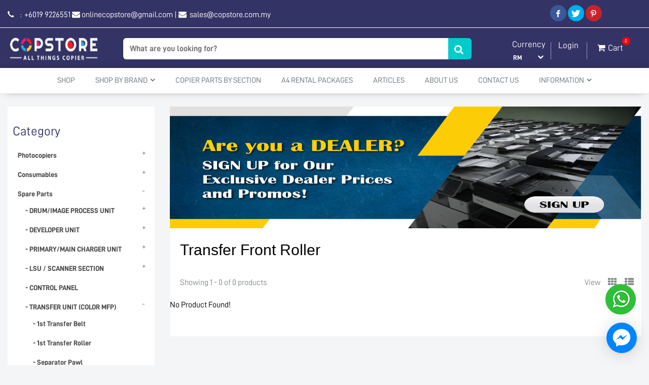

--- FILE ---
content_type: text/css
request_url: https://www.copstore.com.my/css/theme/custom.css?v2
body_size: 9173
content:
@font-face {
    font-family: 'D-DIN';
    font-style: normal;
    font-weight: 400;
    src: local('D-DIN'), url('../../fonts/D-DIN.woff') format('woff');
}
@font-face {
    font-family: 'D-DIN';
    font-style: italic;
    font-weight: 400;
    src: local('D-DIN'), url('../../fonts/D-DIN-Italic.woff') format('woff');
}
@font-face {
    font-family: 'D-DIN';
    font-style: normal;
    font-weight: 700;
    src: local('D-DIN'), url('../../fonts/D-DIN-Bold.woff') format('woff');
}
@font-face {
    font-family: 'D-DIN Condensed';
    font-style: normal;
    font-weight: 400;
    src: local('D-DIN Condensed'), url('../../fonts/D-DINCondensed.woff') format('woff');
}
@font-face {
    font-family: 'D-DIN Exp';
    font-style: normal;
    font-weight: 400;
    src: local('D-DIN Exp'), url('../../fonts/D-DINExp.woff') format('woff');
}
@font-face {
    font-family: 'D-DIN Exp';
    font-style: italic;
    font-weight: 400;
    src: local('D-DIN Exp'), url('../../fonts/D-DINExp-Italic.woff') format('woff');
}
@font-face {
    font-family: 'D-DIN Condensed';
    font-style: normal;
    font-weight: 700;
    src: local('D-DIN Condensed'), url('../../fonts/D-DINCondensed-Bold.woff') format('woff');
}
@font-face {
    font-family: 'D-DIN Exp';
    font-style: normal;
    font-weight: 700;
    src: local('D-DIN Exp'), url('../../fonts/D-DINExp-Bold.woff') format('woff');
}

.product_tag {
	float:left;
	width:50px;
}
.product-right-top .navbar-fixed-top, .navbar-fixed-bottom {
    z-index: 1;
}
.product_tag_info {
	float:left;
	width:calc(100% - 50px);
}
#copyrights a {
    color: #ff1d25;
}
.navbar-nav {
    width: 100%;
    justify-content: center;
}
.navbar-collapse {
    justify-content: center;
}
.navbar-toggler {
    font-size: 2.25rem;
        padding: .25rem 0rem;
}
ul.tag_menu {
	list-style:none;
	margin:0;
	padding:0;
}

ul.tag_menu li a {
	padding:5px 0;
	display:block;
	border-bottom:1px solid #ebebeb;
	color:#000;
}
ul.tag_menu li:last-child a {
	border-bottom:0px solid #ebebeb;
}

.tag_container .tag_left {
	width:30px;
	float:left;
}
.tag_container .tag_right {
	width:calc(100% - 30px);
	float:left;
}

h4.tag_title {
	border-bottom:2px solid #000;
	padding-bottom:5px;
	margin-bottom:20px;
}

.newsletter_container {
	position:relative;
	padding:30px;
	padding-bottom:80px;
	min-height:300px;
}
.newsletter_container .corner1 {
	position:absolute;
	left:10px;
	top:0;
}
.newsletter_container .corner2 {
	position:absolute;
	right:10px;
	top:0;
}
.newsletter_container .corner3 {
	position:absolute;
	left:10px;
	bottom:0;
}
.newsletter_container .corner4 {
	position:absolute;
	right:10px;
	bottom:0;
}
.newsletter_container .news_input {
	position:absolute;
	bottom:20px;
	width:calc(100% - 60px);
}
.newsletter_container .news_input .news_form {
	float:left;
	width:calc(100% - 50px);
}
.newsletter_container .news_input .news_form input {
	height:40px;
	border:1px solid #d7d7d7;
	border-right:none;
}
.newsletter_container .news_input .news_btn {
	background:#25aae1;
	color:#fff;
	font-size:20px;
	float:left;
	width:50px;
	text-align:center;
	height:40px;
	line-height:40px;
}

#submitFilter a {
	display:block;
	background:#0072bc;
	color:#fff;
	text-transform:uppercase;
	letter-spacing:1px;
	text-align:center;
	padding:10px;
	font-size:20px;
	font-weight:700;
}
#filterProcess {
	display:none;
	text-align:center;
}

#whatsapp {
	position:fixed;
	bottom:100px;
	right:26px;
	z-index:1;
	cursor:pointer;
	opacity:0;
	transition:opacity, bottom 0.2s ease;
	-moz-transition:opacity, bottom 0.2s ease;
	-webkit-transition:opacity, bottom 0.2s ease;
}
#whatsapp img {
	transition:max-width 0.2s ease;
	-moz-transition:max-width 0.2s ease;
	-webkit-transition:max-width 0.2s ease;
	max-width:60px;
}

.top-cart-items { 
    padding: 15px;
    overflow-x: auto;
    height: 300px; 
}

.myPagination {
	background:none;
}

.mt-10 {
	margin-top:10px;
}
.mt-30 {
	margin-top:30px;
}

.mb-20 {
	margin-bottom:20px !important;
}
/*******harish 15-07-2021************/

body{
	font-family: 'D-DIN';
	background-color: #f3f5f6;font-size:16px;line-height:1.5;}
a{color:#1e2d7d;}	
li{
	margin:0px;
	padding:0px;
}
ul{
	margin:0px;
	padding:0px;
}
img{width:100%;}
select:focus-visible{outline:none;}
.copstore .container {
    max-width: 1380px;
    width:100%;
}
.header_top{
	background-color: #333366;
    padding: 10px 0px;
}
.top_left {
    color: #fff;
    padding-top: 4px;
}
.header_top .top_left span a{
	color: #fff;
	}
.header_top .top_left span a:hover{
	text-decoration:none;
	}
.header_top .top_right ul{
	display:flex;
	}
.header_top .top_right{padding-right: 75px;}
.header_top .top_right ul li {
	list-style-type: none;
	}
.header_top .top_right ul li .fa {
    width: 32px;
    height: 32px;
    border-radius: 50%;
    text-align: center;
    line-height: 32px;
    margin-left: 5px;
    color: #fff;
}
.header_top .top_right ul li .fa-facebook{background-color:#3b5998;}
.header_top .top_right ul li .fa-twitter{background-color:#00acee;}
.header_top .top_right ul li .fa-google-plus{background-color:#dd4b39;}
.header_top .top_right ul li .fa-instagram{background-color:#3e6b95;}
.header_top .top_right ul li .fa-linkedin{background-color:#0074af;}

/**** header_bottom ****/

.content_ {
  padding: 16px;
}

.sticky {
    position: fixed !important;
    top: 0;
    width: 100%;
    z-index: 123;
}

.sticky + .content {
  padding-top: 60px;
}
.header_bottom{
    height:80px;
	background-color: #333366;
    border-top: 1px solid #fff;
}
.header_bottom h2{
	color: #fff;
    font-weight: 700;
    font-size: 45px;
}
.header_bottom .search {
    display: flex;
    justify-content: center;
    align-items: center;
    margin: 20px 0px;
}
.header_bottom input[type=search] {
    -webkit-appearance: none !important;
    background-clip: padding-box;
    background-color: white;
    vertical-align: middle;
    border-radius: 6px;
    border: none;
    font-size: 16px;
    width: 100%;
    line-height: 2;
    padding: 0.375rem 1.25rem;
    transition: border-color 0.2s;
}
.header_bottom input[type=search]:focus {
  outline: none;
}
.header_bottom form.search-form {
  display: flex;
  justify-content: center;
  position: relative;
}
.header_bottom form.search-form i {
    position: absolute;
    right: 16px;
    top: 13px;
    color: #fff;
    font-size: 19px;
}
.header_bottom label {
  flex-grow: 1;
  flex-shrink: 0;
  flex-basis: auto;
  align-self: center;
  margin-bottom: 0;
}
.header_bottom input.search-field {
  margin-bottom: 0;
  flex-grow: 1;
  flex-shrink: 0;
  flex-basis: auto;
  align-self: center;
  height: 42px;
  border-top-right-radius: 0;
  border-bottom-right-radius: 0;
}
.header_bottom input.search-submit {
  height: 42px;
  margin: 0;
  border-top-left-radius: 0;
  border-bottom-left-radius: 0;
  border-top-right-radius: 6px;
  border-bottom-right-radius: 6px;
  font-family: "Font Awesome 4 Free";
  font-size: 16px;
}

.header_bottom .screen-reader-text {
  clip: rect(1px, 1px, 1px, 1px);
  position: absolute !important;
  height: 1px;
  width: 1px;
  overflow: hidden;
}
.header_bottom .button {
  display: inline-block;
  font-weight: 600;
  font-size: 0.8rem;
  line-height: 1.15;
  letter-spacing: 0.1rem;
  text-transform: uppercase;
  background: #00cccc;
  color: #292826;
  border: 1px solid transparent;
  vertical-align: middle;
  text-shadow: none;
  transition: all 0.2s;
}
.header_bottom_left{float: left;}
.header_bottom_left ul{
	display: flex;
	}
.header_bottom_left ul li {
    color: #fff;
    position: relative;
    font-family: 'D-DIN', sans-serif;
    list-style-type: none;
    font-size: 17px;
    margin: 15px 12px 0px 11px;
    padding-right: 0px;
    font-weight:bold;
    display: flex;
}
.header_bottom_left ul li:first-child {
    padding-right: 15px !important;
}
.header_bottom_left ul li span{
    padding-top: 8px;
        font-weight: 100;
}
.header_bottom_left ul li:not(:last-child) {
    margin: 15px 9px 0px 5px;
    padding: 0px 17px 0px 0px;
}
.header_bottom_left  select {
    text-transform: none;
    background: none;
    border: none;
    color: #fff;
}
.header_bottom_left ul li:not(:last-child)::after {
    position: absolute;
    content: "";
    right: 0;
    top: calc(50% - 17px);
    background: #9797c3;
    height: 34px;
    width: 1px;
}
/*
.header_bottom .selectdiv {
    position: relative;
    margin-top: 9px;
    width: 60px;
    margin-left: 4px;
}*/

.header_bottom .selectdiv {
    position: relative;
    margin-top: 33px;
    width: 60px;
    margin-left: -63px;
}


.header_bottom .selectdiv select:focus-visible{outline:none;}
.header_bottom .selectdiv:after {
    content: '\f078';
    font: normal normal normal 12px/1 FontAwesome;
    color: #ffffff;
    right: 0px;
    top: 0px;
    height: 34px;
    padding: 3px 0px 0px 8px;
    position: absolute;
    pointer-events: none;
}
.header_bottom select::-ms-expand {
display: none;
}
.header_bottom .selectdiv select {
    font-weight:bold;
    -webkit-appearance: none;
    -moz-appearance: none;
    appearance: none;
    display: block;
    width: 100%;
    max-width: 320px;
    float: right;
    margin: 5px 0px;
	font-family: 'D-DIN', sans-serif;
    padding: 0px 31px 0px 0px;
    font-size: 13px;
    line-height: .9;
    color: #fff;
    -ms-word-break: normal;
    word-break: normal;
    background-color: #333366;
}
.header_bottom .btn {
    display: inline-block;
    padding: 10px 15px 0px 0px;
    color: #fff;
}
.header_bottom .btn:after {
    content: '\f078';
    font: normal normal normal 13px/1 FontAwesome;
    color: #ffffff;
    right: 1px;
    top: 14px;
    height: 34px;
    padding: 3px 0px 0px 0px;
    position: absolute;
    pointer-events: none;
}
.header_bottom .pop{
    position:relative;
    margin-right: 0px;
}
.header_bottom .pop a:hover{color:#fff;}
.header_bottom .popup a{display:block;}
.header_bottom .popup a {
    display: block;
    color: #0a2672;
    padding-top: 0px;
    font-weight: 600;
    line-height: 1.7;
}
.header_bottom .popup a:hover {
    color: #000;
}
.header_bottom .btn:focus{box-shadow: none;}
.header_bottom .popup {
    position: absolute;
    padding: 10px;
    max-width: 500px;
    border-radius: 10px;
    top: 70px;
    left: 0;
    background-color: #fff;
    visibility: hidden;
    opacity: 0;
    -webkit-transition: opacity .5s, visibility 0s linear .5s;
    transition: opacity .5s, visibility 0s linear .5s;
    z-index: 1;
}
.header_bottom .popup:target {
  visibility: visible;
  opacity: 1;  
  -webkit-transition-delay: 0s;
  transition-delay: 0s;
}
.header_bottom .popup-close {
  position: absolute;
  padding: 10px;
  max-width: 500px;
  border-radius: 10px;
  top: 50%;
  left: 50%;
  transform: translate(-50%,-50%);
  background: rgba(255,255,255,.9);
}
.header_bottom .popup .close {
  position: absolute;
  right: 5px;
  top: 5px;
  padding: 5px;
  color: #000;
  transition: color .3s;
  font-size: 2em;
  line-height: .6em;
  font-weight: bold;
}
.header_bottom .popup .close:hover {
  color: #00E5EE;
}
.header_bottom .close-popup {
  background: rgba(0,0,0,.7);
  cursor: default;
  position: fixed;
  top: 0;
  left: 0;
  right: 0;
  bottom: 0;
  opacity: 0;
  visibility: hidden;
  -webkit-transition: opacity .5s, visibility 0s linear .5s;
  transition: opacity .5s, visibility 0s linear .5s;
}
.header_bottom .popup:target + .close-popup{  
  opacity: 1;
  visibility: visible;
  -webkit-transition-delay: 0s;
  transition-delay: 0s;
}
/* nav */
.demo-13 {
  background-color: #ffffff;
  z-index: 9;
  box-shadow: 0 0 20px -10px rgb(0 0 0 / 80%);
}
.demo-13 .dropdown-menu.active {
  display: block;
}
.demo-13 .dropdown-menu.active.show {
  display: none;
}
.demo-13 .navbar-toggler:focus {
  outline: 0;
  -webkit-box-shadow: none;
  -moz-box-shadow: none;
  -ms-box-shadow: none;
  -o-box-shadow: none;
  box-shadow: none;
}
.demo-13 .price {
  font-weight: bold;
  font-size: 18px;
  color: #7AA93C;
}
.demo-13 .dropdown-item {
  padding: 10px;
  border-bottom: 1px solid #dddddd;
}
.demo-13 .dropdown-item:focus, .demo-13 .dropdown-item:hover {
  background-color: #265196;
  color: #ffffff;
}
.demo-13 .navbar-brand {
  color: #265196;
  font-size: 24px;
  font-weight: bold;
}
.demo-13 .iconbar {
  color: #265196;
}
.demo-13 .navbar-nav .nav-item .nav-link {
  color: #677279;
  padding: 13px 20px;
  font-size: 15px;
  font-weight: 300;
  text-transform: uppercase;
}
.demo-13 .navbar-nav .nav-item .nav-link i{
	font-weight: 700;
	    padding-left: 5px;
	}
.demo-13 .dropdown-menu {
  border: none;
  background-color: #ffffff !important;
  font-size: 14px;
}
.demo-13 .dropdown-menu .nav-item .nav-link {
  color: #1c1c1c;
  padding: 6px 0;
}

.mega-menu-heading {
  font-weight: bold;
}

.dropdown-toggle::after{display:none;}
.demo-show-column .demo-show-content {
  text-align: center;
  background-color: #fff;
  padding: 20px 10px;
}
.demo-show-column .demo-show-content .demo-button {
  background-color: #265196;
  border-radius: 40px;
  border: 2px solid #265196;
  color: #fff;
  display: inline-block;
  font-size: 14px;
  padding: 6px 20px;
  -webkit-transition: 0.3s linear all;
  -moz-transition: 0.3s linear all;
  -ms-transition: 0.3s linear all;
  -o-transition: 0.3s linear all;
  transition: 0.3s linear all;
}
.demo-show-column .demo-show-content .demo-button:hover {
  background-color: #ffffff;
  color: #1c1c1c;
  -webkit-transition: 0.3s linear all;
  -moz-transition: 0.3s linear all;
  -ms-transition: 0.3s linear all;
  -o-transition: 0.3s linear all;
  transition: 0.3s linear all;
}
@media screen and (min-width: 992px) {
  .navbar {
    padding-top: 0px;
    padding-bottom: 0px;
  }

  .navbar .dropdown-menu {
    background-color: #fff;
    border-radius: 0;
    border-width: 4px 0 0 0;
    border-style: solid;
    border-color: #265196;
    display: block;
    left: 0;
    opacity: 0;
    padding: 0;
    right: 0;
    top: 96%;
    -webkit-transition: all 0.5s ease;
    -moz-transition: all 0.5s ease;
    -ms-transition: all 0.5s ease;
    -o-transition: all 0.5s ease;
    transition: all 0.5s ease;
    visibility: hidden;
    width: 100%;
    pointer-events: none;
  }
  .navbar .dropdown {
    position: static;
  }
  .navbar .dropdown:hover > .dropdown-menu {
    opacity: 1;
    -webkit-transform: translateY(0);
    -moz-transform: translateY(0);
    -ms-transform: translateY(0);
    -o-transform: translateY(0);
    transform: translateY(0);
    -webkit-transition: all 0.5s ease;
    -moz-transition: all 0.5s ease;
    -ms-transition: all 0.5s ease;
    -o-transition: all 0.5s ease;
    transition: all 0.5s ease;
    visibility: visible;
    pointer-events: auto;
  }
  .navbar .dropdown-submenu {
    position: relative;
  }
  .navbar .dropdown-submenu .dropdown-menu {
    left: 100%;
    top: 0;
    -webkit-transform: none;
    -moz-transform: none;
    -ms-transform: none;
    -o-transform: none;
    transform: none;
  }
  .navbar .dropdown-submenu:hover > .dropdown-menu {
    opacity: 1;
    visibility: visible;
    -webkit-transition: 0.3s linear all;
    -moz-transition: 0.3s linear all;
    -ms-transition: 0.3s linear all;
    -o-transition: 0.3s linear all;
    transition: 0.3s linear all;
  }
}
@media screen and (max-width: 991px) {
  #navbarSupportedContent {
    position: absolute;
    top: 34px;
    background-color: #ffffff;
    padding-left: 13px;
    padding-right: 20px;
    left: -20px;
    right: -20px;
    overflow-y: auto;
  }
.navbar-nav > li > .dropdown-menu {
    box-shadow: none;
    padding-left: 0px;
}
.navbar-nav .open .dropdown-menu > li > a {
    padding: 5px 15px 5px 10px;
}
.demo-13 .dropdown-item {
    border-bottom: none;
        border-top: 1px dashed #ddd;
}
  .demo-13 .navbar-container {
    justify-content: flex-start;
    position: relative;
  }
  .demo-13 .offcanvas-navbar {
    position: absolute;
    right: 0;
    top: -3px;
    flex-direction: unset;
  }
  .demo-13 .navbar-collapse .navbar-nav .nav-item .nav-link {
    padding: 10px 0;
    font-size: 14px;
  }
  .navbar-nav > li {
    border-bottom: 1px solid #dddddd;
}
  .demo-13 .navbar-collapse .navbar-nav .nav-item .nav-link:last-child {
    border-bottom: none;
  }
 
}
/************** banner **************/
.banner {
    position: relative;
	color: #fff;
}
.banner .inner-text {
    position: absolute;
    top: 50%;
    left: 50%;
    transform: translate(-50%, -50%);
    text-align: center;
}
.banner .inner-text h1{
	font-size: 35px;
    font-family: 'D-DIN';
    text-transform: uppercase;
}
.banner .inner-text p {
    font-size: 18px;
    font-family: 'D-DIN';
	margin: 20px 0px;
}
.banner .inner-text a {
    background-color: #00cccc;
    color: #fff;
    padding: 14px 20px;
    text-transform: uppercase;
    font-family: 'D-DIN';
	display: inline-block;
}
.banner .inner-text a:hover{
	text-decoration:none;
	}
/************** three_banner **************/
.three_banner{margin: 60px 0px;}
.three_banner .inner-text {
    color: #fff;
    float: left;
    width: 50%;
}
.three_banner .inner-text1 {
    background-color: #fc2a68;
    overflow: hidden;
    padding: 20px;
	margin-bottom: 20px;
}
.three_banner .inner-text2 {
    background-color: #6f42ef;
    overflow: hidden;
    padding: 20px;
	margin-bottom: 20px;
}
.three_banner .inner-text3 {
    background-color: #26c1ce;
    overflow: hidden;
    padding: 20px;
	margin-bottom: 20px;
}
.three_banner .inner-text1 a {
    background-color: #fff;
    padding: 10px 15px;
    font-size: 18px;
    color: #fc2a68;
}
.three_banner .inner-text1 a:hover{text-decoration:none;}
.three_banner .inner-text2 a {
    background-color: #fff;
    padding: 10px 15px;
    font-size: 18px;
    color: #6f42ef;
}
.three_banner .inner-text2 a:hover{text-decoration:none;}
.three_banner .inner-text3 a {
    background-color: #fff;
    padding: 10px 15px;
    font-size: 18px;
    color:  #26c1ce;
}
.three_banner .inner-text3 a:hover{text-decoration:none;}
.three_banner .inner-img{
	float: right;
    width: 50%;
}
.three_banner .inner-img img{
	width: 120px;
    margin: auto;
    display: block;
}
/************** two_banner **************/
.two_banner{margin-bottom: 60px;}
.two_banner .col-md-6{display: flex;}
.two_banner .inner-text1{
	background-color: #fff;
    overflow: hidden;
    padding: 20px;
	margin-bottom: 20px;
    display: flex;
    width: 100%;
}
.two_banner .inner-text {
    width: 70%;
    float: left;	
    margin-top: 25px;
}
.two_banner .inner-img {
    float: right;
    width: 30%;
}
.two_banner .inner-img img {
    width: 85px;
    margin: 18px auto;
    display: block;
}
.two_banner .inner-text h2{
	color: #1e2d7d;
    font-size: 24px;
}
.two_banner .inner-text p{
	color: #5a6368;
}
/************** Popular categories *****************/
.Popular_categories{margin-bottom: 40px;}
.Popular_categories .inner-text1 .inner-img{
	background-color: #e3e8ec;
    width: 165px;
    height: 165px;
    border-radius: 50%;
    margin: auto;
    display: block;
}
.Popular_categories h2{
	text-transform: uppercase;
    color: #1e2d7d;
    margin: 30px 0px;
}
.Popular_categories .inner-text1 .inner-img img{
	width: 165px;
    margin: auto;
    display: block;
    height: 165px;
    border-radius: 50%;}
.Popular_categories .inner-text1 .inner-text h4{
	color: #1e2d7d;
    font-size: 19px;
    text-align: center;
    margin: 15px 0px;
}
/********** Popular categories ************/
.new_arrival{
	margin: 20px 0px 60px;
}

.new_arrival .col-md-2:first-child {
    padding-left: 15px;
}
.new_arrival .col-md-2:last-child {
    padding-right: 15px;
}
.new_arrival .inner{	
    background-color: #fff;
    padding: 15px;
    /*border-left: 1px solid #ddd;
    border-right: 1px solid #ddd;*/
	margin-bottom:20px;
}
.new_arrival h2{
	text-transform: uppercase;
    color: #1e2d7d;
    margin: 30px 0px;
}
.new_arrival h3,.new_arrival h3 a {
    color: #1e2d7d;
    font-size: 17px;
    margin: 15px 0px 10px;
	    line-height: 1.5;
}
.new_arrival h3 span{
	display: block;
    color: #677279;
}
.new_arrival .inner_img {
    width: 180px;
    margin: auto;
    display: block;
}
.new_arrival .price,.stocks .price{
	display: flex;
}
.new_arrival .star{
	display: flex;
    margin: 15px 0px 8px;
}
.new_arrival .star ul{
	display: flex;
}
.new_arrival .star li {
    list-style-type: none;
    font-size: 13px;
    color: #ffbd00;
    margin-right: 2px;
}
.new_arrival .stock {
    color: #008a00;
    font-size: 14px;
    margin-bottom: 15px;
}
.new_arrival .star span {
    color: #677279;
    font-size: 16px;
    line-height: 1;
}
.new_arrival .price span:first-child,.stocks .price span:first-child {
    color: #d51f41;
    font-size: 20px;
}
.new_arrival .price span:last-child,.stocks .price span:last-child {
    color: #677279;
    font-size: 14px;
    line-height: 2;
}
.new_arrival .btns a{
	background-color: #1e2d7d;
    color: #fff;
    text-align: center;
    padding: 7px 15px;
    display: block;
    font-size: 20px;
}
.new_arrival .btns a:hover{
	text-decoration:none;
	}
/********** about ************/
.about {
        margin-bottom: 40px;
        text-align: center;}
.about h2{
	text-transform: uppercase;
    color: #1e2d7d;
    margin: 0px 0px 30px;
}
.about p{
	max-width: 80%;
    margin: auto;
    display: block;
    text-align: justify;
}
.about .btns a {
    background-color: #1e2d7d;
    color: #fff;
    text-align: center;
    padding: 7px 30px;
    display: inline-block;
    font-size: 20px;
    margin: 47px 0px;
}
.about .btns a:hover{
	text-decoration:none;
	}
/********** brands ************/
.brands .col-md-2 {
    padding-right: 0px;
    padding-left: 0px;
}
.brands .col-md-2:first-child {
    padding-left: 15px;
}
.brands .col-md-2:last-child {
    padding-right: 15px;
}
.brands .inner_img {
    background-color: #fff;
    border: 1px solid #ddd;
    height: 120px;
    display: flex;
}
.brands .inner_img a{display: contents;}
.brands .inner_img img {
    padding: 15px;
    width: auto;
    margin: auto
}
.brands h2{
	text-transform: uppercase;
    color: #1e2d7d;
    margin: 0px 0px 30px;
}
/********** brands ************/
.stocks{
	margin: 60px 0px;
}
.stocks .container{
	background-color: #2d2d2d;
	max-width: 1345px;
}
.stocks .col-lg-3 {
    padding-left: 0px;
    padding-top: 15px;
    margin-bottom: 15px;
}
.stocks h2{
	text-transform: uppercase;
    color: #26c1ce;
    margin: 0px 0px 30px;
}
.stocks p {
    color: #fff;
    text-align: justify;
}
.stocks .inner1 .btns a {
    background-color: #26c1ce;
    color: #fff;
    text-align: center;
    padding: 7px 30px;
    display: inline-block;
    font-size: 20px;
    margin: 25px 0px;
}
.stocks .btns a:hover{
	text-decoration:none;
	}
.stocks .inner {
    background-color: #fff;
    padding: 15px;
    border-left: 1px solid #ddd;
    border-right: 1px solid #ddd;
}
.stocks .inner1 {
	background: none;
    border: none;
}
.stocks .inner_img {
    width: 150px;
    margin: auto;
    display: block;
}
.stocks h3 {
    color: #26c1ce;
    font-size: 15px;
    margin: 15px 0px 10px;
    line-height: 1.5;
}
.stocks h3 span {
    display: block;
    color: #677279;
}
.stocks .star {
    display: flex;
    margin: 15px 0px 8px;
}
.stocks .star span {
    color: #677279;
    font-size: 14px;
    line-height: 1.3;
}
.stocks .star ul {
    display: flex;
}
.stocks .star li {
    list-style-type: none;
    font-size: 13px;
    color: #ffbd00;
    margin-right: 2px;
}
.stocks .stock {
    color: #008a00;
    font-size: 14px;
    margin-bottom: 15px;
}
.stocks .inner_text .btns a {
    background-color: #1e2d7d;
    color: #fff;
    text-align: center;
    padding: 7px 15px;
    display: block;
    font-size: 20px;
}
/********** Promotions ************/
.Promotions .container {
    max-width: 1345px;
}
.Promotions{
	margin-bottom: 60px;
}
.Promotions .col-md-3 {
    padding-right: 0px;
    padding-left: 0px;
}
.Promotions h2{
	text-transform: uppercase;
    color: #1e2d7d;
    margin: 0px 0px 30px;
}
.Promotions .inner {
    background-color: #fff;
    padding: 15px;
    border-left: 1px solid #ddd;
    border-right: 1px solid #ddd;
	overflow: hidden;
}
.Promotions .inner_img {
    width: 230px;
    margin: 29px auto;
    display: block;
}
.Promotions h3 {
    color: #1e2d7d;
    font-size: 17px;
    margin: 15px 0px 10px;
    line-height: 1.5;
}
.Promotions h3 a{ color: #1e2d7d;}
.Promotions h3 span {
    display: block;
    color: #677279;
}
.Promotions .price {
    display: flex;
}
.Promotions .price span{
    color: #d51f41;
    font-size: 20px;
}
.Promotions .price span:last-child {
    color: #677279;
    font-size: 14px;
    line-height: 2;
}
.Promotions .star {
    display: flex;
    margin: 8px 0px;
}
.Promotions .star ul {
    display: flex;
}
.Promotions .star li {
    list-style-type: none;
    font-size: 13px;
    color: #ffbd00;
    margin-right: 2px;
}
.Promotions .star span {
    color: #677279;
    font-size: 16px;
    line-height: 1;
}
.Promotions .stock {
    color: #008a00;
    font-size: 14px;
    margin-bottom: 11px;
}
.Promotions .btns{
	width: 100%;
    display: flow-root;
}
.Promotions .btns a {
    background-color: #1e2d7d;
    color: #fff;
    text-align: center;
    padding: 7px 15px;
    display: block;
    font-size: 20px;
}
.Promotions .btns a:hover{text-decoration:none;}


.Promotions .secnd_row .inner_img {
    width: 50%;
    margin: auto;
    display: block;
    float: left;
}
.Promotions .secnd_row {overflow:hidden;}
.Promotions .secnd_row .inner_img img {
    width: 120px;
}
.Promotions .secnd_row .inner_text{
	width: 50%;
    float: right;
}
.Promotions .secnd_row .price{display:block;}
.Promotions .secnd_row .price span{display:block;}
/********** Promotions ************/
.blog{

}
.blog .payment {
    margin-top: 30px;
}
.blog h3 {
    text-transform: uppercase;
    color: #1e2d7d;
    font-size: 18px;
    margin-top: 20px;
}
.blog .payment .inner {
    overflow: hidden;
    border: 1px solid #ddd;
    padding: 15px;
}
.blog .payment .inner p{margin-bottom: 0px;}
.blog .payment .inner_img{
	width: 10%;
    float: left;
}
.blog .payment .inner_img i{
	font-size: 30px;
	 color: #1e2d7d;
}
.blog .payment .inner_text{
	width: 90%;
    float: right;
}
.blog .payment .inner_text h3{
	margin-top: 0;
}
/********** footer ************/
footer {
    background-color: #000;
    color: #fff;
    margin-top: 40px;
    padding: 60px 0px 0px;
}
footer h2 {
    font-size: 25px;
    text-transform: uppercase;
    margin-bottom: 40px;
}
footer ul li{
	list-style-type: none;
	line-height: 2;
}
footer ul li a{
	color: #fff;
}
footer ul li a:hover{
	text-decoration:none;
	color:#fff;
}
footer .sales {
    padding-left: 20px;
}
footer .footer_icons{display: flex;}
footer .footer_icons li .fa-facebook {
    background-color: #3b5998;
}
footer .footer_icons li .fa-twitter {
    background-color: #00acee;
}
footer .footer_icons li .fa-google-plus {
    background-color: #dd4b39;
}
footer .footer_icons li .fa-instagram {
    background-color: #3e6b95;
}
footer .footer_icons li .fa-linkedin {
    background-color: #0074af;
}
footer .footer_icons li .fa {
    width: 32px;
    height: 32px;
    border-radius: 50%;
    text-align: center;
    line-height: 32px;
    margin-left: 5px;
    color: #fff;
}
.bottem_footer{
	padding: 30px 0px;
    border-top: 1px solid #fff;
	margin-top: 40px;
}
.bottem_footer p {
    text-align: center;
    margin: 0px;
}

/********** first-filter - second-filter ************/
.upperside{margin: 25px 20px;}
.upperside ul{
    display: flex;
}
.upperside ul li {
    list-style-type: none;
    margin-right: 22px;
    font-size: 14px;
}
.upperside ul li a{
    color: #333366;
}
.upperside ul li a:hover{text-decoration:none;}
.shop-sidebar .first-filter {
    background-color: #fff;
    padding: 30px 0px;
    border-bottom: 1px solid #ddd;
}
.shop-sidebar .first-filter h2 {
    color: #333366;
    margin-left: 10px;
    font-size: 25px;
}
.shop-sidebar .first-filter #accordian {
    width: 250px;
    margin: 0px;
    color: #858a8a;
}
.shop-sidebar .first-filter #accordian h3 {
	    position: relative;
		display: flex;
}
.shop-sidebar .first-filter #accordian h3 a {
		padding: 0 10px;
		font-size: 14px;
		line-height: 34px;
		display: block;
		color: #858a8a;
		text-decoration: none;
}
.shop-sidebar .first-filter #accordian h3:hover {
		text-shadow: 0 0 1px rgba(255, 255, 255, 0.7);
}
.shop-sidebar .first-filter i {
    font-size: 20px;
    line-height: 1.7;
}
.shop-sidebar .first-filter #accordian li {
		list-style-type: none;
}
.shop-sidebar .first-filter #accordian ul ul li a,
.shop-sidebar .first-filter #accordian h4 {
		color: #858a8a;
    text-decoration: none;
    font-size: 14px;
    line-height: 27px;
    display: block;
    padding: 0 21px;
    transition: all 0.15s;
    position: relative;
}
.shop-sidebar .first-filter #accordian ul ul {
		display: none;
}
.shop-sidebar .first-filter #accordian li.active>ul {
		display: block;
}
.shop-sidebar .first-filter #accordian ul ul ul {
		margin-left: 15px;
		border-left: 1px dotted rgba(0, 0, 0, 0.5);
}
.second-filter {
    background-color: #fff;
    padding: 30px 0px;
}
.second-filter h2 {
    color: #333366;
    margin-left: 10px;
    font-size: 25px;
}
.second-filter #accordian {
    width: 250px;
    margin: 0px;
    color: #858a8a;
}
.second-filter #accordian h3 {
	    position: relative;
		display: flex;
}
.second-filter #accordian h3 a {
		padding: 0 10px;
		font-size: 14px;
		line-height: 34px;
		display: block;
		color: #858a8a;
		text-decoration: none;
}
.second-filter #accordian h3:hover {
		text-shadow: 0 0 1px rgba(255, 255, 255, 0.7);
}
.second-filter i {
    font-size: 20px;
    line-height: 1.7;
}
.second-filter #accordian li {
		list-style-type: none;
}
.second-filter #accordian ul ul li a,
.second-filter #accordian h4 {
		color: #858a8a;
    text-decoration: none;
    font-size: 14px;
    line-height: 27px;
    display: block;
    padding: 0 21px;
    transition: all 0.15s;
    position: relative;
}
.second-filter #accordian ul ul {
		display: none;
}
.second-filter #accordian li.active>ul {
		display: block;
}
.second-filter #accordian ul ul ul {
		margin-left: 15px;
		border-left: 1px dotted rgba(0, 0, 0, 0.5);
}
/********** product-right-side ************/
.product-right-top{
	background-color: #fff;
	float:left;
	width:100%;
}
#list-grid ul {
	list-style: none;
	padding-left:0px;
	}
#list-grid .buttons {
    margin-bottom: 20px;
    float: right;
    width: 20%;
	display: flex;
}
#list-grid{
    overflow: hidden;
}
#list-grid .list li {
width: 100%;
border: 1px solid #CCC;
margin-bottom: 10px; 
padding-bottom: 10px;
padding: 15px;
}
#list-grid .grid li {
    float: left;
    width: 25%;
    border: 1px solid #CCC;
    padding: 20px;
    min-height:390px;
    max-height:390px;
}
.Audio {
    color: #333366;
    margin: 20px 20px;
    font-size: 25px;
}
.toolbar{
	overflow: hidden;
}
.showing{
	float: left;
    width: 80%;
	padding-left: 20px;
}
.buttonss {
    padding-right: 15px;
    color: #858a8a;
}
.buttonss i{
	font-size: 18px;
}
.showing select {
    border: none;
	color: #858a8a;
}
.showing span {
	color: #858a8a;
}
#list-grid .grid .new_arrival .inner {
    background-color: #fff;
    padding: 15px;
    border-left: 1px solid #ddd;
    border-right: 1px solid #ddd;
    margin-bottom: 20px;
}
#list-grid .grid .inner_img {
    width: 100px;
    margin: auto;
    display: block;
}
#list-grid .grid h3 {
    color: #1e2d7d;
    font-size: 17px;
    margin: 15px 0px 10px;
    line-height: 1.5;
    max-height:75px;
    overflow:hidden;
}
#list-grid .grid h3 span {
    display: block;
    color: #677279;
}
#list-grid .grid .price {
    display: flex;
}
#list-grid .grid .price span:first-child {
    color: #d51f41;
    font-size: 20px;
}
#list-grid .grid .price span:last-child {
    color: #677279;
    font-size: 14px;
    line-height: 2;
}
#list-grid .grid .star {
    display: flex;
    margin: 8px 0px;
    color: #ffbd00;
}
#list-grid .list .star i{
    color: #ffbd00;
}
#list-grid .grid .star ul {
    display: flex;
}
#list-grid .grid .star li {
    list-style-type: none;
    font-size: 13px;
    color: #ffbd00;
    margin-right: 2px;
    border: none;
    padding: 0;
}
#list-grid .grid .star span {
    color: #677279;
    font-size: 16px;
    line-height: 1;
}
#list-grid .grid .stock {
    color: #008a00;
    font-size: 14px;
    margin-bottom: 11px;
}
#list-grid .grid .btns a {
    background-color: #1e2d7d;
    color: #fff;
    text-align: center;
    padding: 7px 15px;
    display: block;
    font-size: 20px;
}
.inner_text a:hover{text-decoration:none;}

#list-grid .list .inner{overflow: hidden;}
#list-grid .list .inner_img{
    float: left;
    width: 25%;
}
#list-grid .list .inner_text{
    float: right;
    width: 75%;
	overflow: hidden;
}
#list-grid .list .inner_img img{
    width: 100px;
    margin: auto;
    display: block;
}
#list-grid .list ul{
	display: flex;
	}
#list-grid .list .star li {
    list-style-type: none;
    font-size: 13px;
    color: #ffbd00;
    margin-right: 2px;
    border: none;
    padding: 0;
    width: auto;
}
#list-grid .list h3 {
    color: #1e2d7d;
    font-size: 17px;
    margin: 15px 0px 10px;
    line-height: 1.5;
}
#list-grid .list h3 span {
    display: block;
    color: #677279;
}
#list-grid .list .price {
    display: flex;
}
#list-grid .list .price span:first-child {
    color: #d51f41;
    font-size: 20px;
	margin-right: 20px;
}
#list-grid .list .price span:last-child {
    color: #677279;
    font-size: 14px;
    line-height: 2;
}
#list-grid .list .btns a {
    background-color: #1e2d7d;
    color: #fff;
    text-align: center;
    padding: 7px 15px;
    display: block;
    font-size: 20px;
    margin-top: 60px;
    margin-bottom: auto;
}
#list-grid .list .justify-content-between {
    -webkit-box-pack: flex-start;
    -ms-flex-pack: justify!important;
    justify-content: flex-start !important;
}
#list-grid .list .inner_text .for-list{
	float: left;
    width: 70%;
}
#list-grid .list .inner_text .btns{
	float: right;
    width: 30%;
}










.sidbr .pen body {
	padding-top:50px;
}

.sidbr .btn-twitter {
	background: #00acee;
	color: #fff
}
.sidbr .btn-twitter:link, .sidbr .btn-twitter:visited {
	color: #fff
}
.sidbr .btn-twitter:active, .sidbr .btn-twitter:hover {
	background: #0087bd;
	color: #fff
}

.sidbr .btn-instagram {
	color:#fff;
	background-color:#3f729b;
	border-color:rgba(0,0,0,0.2);
}
.sidbr .btn-instagram:focus, .sidbr .btn-instagram.focus {
	color:#fff;
	background-color:#305777;
	border-color:rgba(0,0,0,0.2);
}
.sidbr .btn-instagram:hover {
	color:#fff;
	background-color:#305777;
	border-color:rgba(0,0,0,0.2);
}

.sidbr .btn-github {
	color:#fff;
	background-color:#444;
	border-color:rgba(0,0,0,0.2);
}
.sidbr .btn-github:focus, .sidbr .btn-github.focus {
	color:#fff;
	background-color:#2b2b2b;
	border-color:rgba(0,0,0,0.2);
}
.sidbr .btn-github:hover {
	color:#fff;
	background-color:#2b2b2b;
	border-color:rgba(0,0,0,0.2);
}
.sidbr .modal.fade:not(.in).left .modal-dialog {
	-webkit-transform: translate3d(-25%, 0, 0);
	transform: translate3d(-25%, 0, 0);
}
.sidbr .modal.fade:not(.in).right .modal-dialog {
	-webkit-transform: translate3d(25%, 0, 0);
	transform: translate3d(0%, 0, 0);
}
.sidbr .modal.fade:not(.in).bottom .modal-dialog {
	-webkit-transform: translate3d(0, 25%, 0);
	transform: translate3d(0, 25%, 0);
}

.sidbr .modal.right .modal-dialog {
	position:absolute;
	top:0;
	right:0;
	margin:0;
}

.sidbr .modal.left .modal-dialog {
	position:absolute;
	top:0;
	left:0;
	margin:0;
}

.sidbr .modal.left .modal-dialog.modal-sm {
	max-width:300px;
}

.sidbr .modal.left .modal-content, .modal.right .modal-content {
	min-height:100vh;
	border:0;
}
.sidbr .modal-header {
display: block;}
.sidbr{display:none;}
.sidbr button {
    background: none;
    color: #858a8a;
    border: none;
}
.sidbr .btn-primary.focus, .sidbr .btn-primary:focus {
    box-shadow: none;
}
.sidbr .btn-primary:hover {
    color: #858a8a;
    background-color: transparent;
    border-color: transparent;
    background: none;
}
.sidbr .btn-primary:focus-visible {
    outline:none;
}
.sidbr .btn-primary:not(:disabled):not(.disabled).active,
.sidbr .btn-primary:not(:disabled):not(.disabled):active, 
.sidbr .show>.btn-primary.dropdown-toggle {
    color: #858a8a;
    background-color: transparent;
    border-color: transparent;
    background: none;
}
.sidbr .btn-primary:not(:disabled):not(.disabled).active:focus,
.sidbr .btn-primary:not(:disabled):not(.disabled):active:focus,
.sidbr .show>.btn-primary.dropdown-toggle:focus {
    box-shadow: none;
}
.sidbr .navbar{padding:0px;}
.sidbr .btn{padding:0px;}
.sidbr .container{padding:0px;}





@media (min-width: 992px){
.new_arrival .col-lg-2 {
    -webkit-box-flex: 0;
    -ms-flex: 0 0 20%;
    flex: 0 0 20%;
    max-width: 20%;
    padding-right: 0px;
    padding-left: 0px;
}	
}

@media (max-width: 576px){
.brands .col-md-2 {
    -webkit-box-flex: 0;
    -ms-flex: 0 0 50%;
    flex: 0 0 50%;
    max-width: 50%;
}	
.header_bottom .search {
    margin: 10px 0px 15px;
}
.header_bottom_left ul li:not(:last-child) {
    margin: 5px 9px 0px 5px;
}
.header_bottom_left ul li {
    margin: 4px 12px 0px 11px;
}
.brands .col-md-2 {
    padding-right: 15px;
    padding-left: 15px;
}
.banner img{height:400px;}
.stocks .col-lg-3 {
    padding-left: 15px;
}
.Promotions .col-md-3 {
    padding-right: 15px;
    padding-left: 15px;
}
.header_top .justify-content-end {
    -webkit-box-pack: center!important;
    -ms-flex-pack: end!important;
    justify-content: center !important;
}
.header_bottom .justify-content-end {
    -webkit-box-pack: center!important;
    -ms-flex-pack: end!important;
    justify-content: center !important;
}
.top_left {
    text-align: center;
}
#list-grid .grid li {
    width: 50%;
}
.showing {
    width: 80%;
	display: block !important;
}
.showing select {
    display: block;
}
.toolbar {
    margin-bottom: 35px;
}
#list-grid .list .inner_img {
    width: 35%;
}
#list-grid .list .inner_text {
    width: 65%;
}
#list-grid .list .inner_text .for-list {
    float: none;
    width: 100%;
}
#list-grid .list .inner_text .btns {
    float: none;
    width: 100%;
}

}

@media screen and (max-width: 1200px){
.header_bottom .row{position:relative;}
.header_bottom .col-md-2{
	position: absolute;
    -webkit-box-flex: 0;
    -ms-flex: 0 0 40%;
    flex: 0 0 40%;
    max-width: 40%;
	top: 0;
    left: 0;
}
.header_top .top_right {
    padding-right: 0px;
}
#logo img {
    height: 50px !important;
}
.header_bottom_left {
    float: none;
}
.header_bottom .col-md-3 {
    position: absolute;
    right: 0;
    -ms-flex: 0 0 60%;
    flex: 0 0 60%;
    max-width: 60%;
    top: 0;
}
.header_bottom .col-md-7{
	position: relative;
    margin-top: 60px;
	-ms-flex: 0 0 100%;
    flex: 0 0 100%;
    max-width: 100%;
	padding: 0px;
}
}

@media screen and (max-width: 991px) and (min-width: 320px){
.showing span {
    display:none;
}
.showing #sidebar-right span{display:block;}
.sidbr{display:block;}
.product-page .col-md-3{
	  display:none;
}
.product-page .col-md-9{
	    -webkit-box-flex: 0;
    -ms-flex: 0 0 100%;
    flex: 0 0 100%;
    max-width: 100%;
}
#list-grid .grid li {
    width: 33.33%;
}
.showing {
    width: 100%;
}
.header_top .justify-content-end {
    -webkit-box-pack: center!important;
    -ms-flex-pack: end!important;
    justify-content: center !important;
}
.top_left {
    text-align: center;
}
.brands .col-md-2 {
    -webkit-box-flex: 0;
    -ms-flex: 0 0 33.33%;
    flex: 0 0 33.33%;
    max-width: 33.33%;
}	
.stocks .col-lg-3 {
    padding-left: 15px;
}
.blog .payment .inner_img i {
    font-size: 17px;
}
.brands .col-md-2 {
    padding-right: 15px;
    padding-left: 15px;
}
.banner img{height:600px;}
}
#footer{background-color:#000;}
#copyrights{background-color:#000;border-top:1px solid #fff;padding: 20px 0px;font-size:16px;line-height:1.7;}
#top-search a, #top-cart a, #side-panel-trigger a{
  color:#fff; font-size:inherit; width:auto;
}
.header-center-text li a {
    color: #ffffff;
    padding-top: 10px;
}
.header-center-text li #top-cart a {
    padding-top: 5px;
    font-weight: 100;
}
.header-center-text li #top-cart a i{padding-right: 5px;}
.btn{font-size:16px;}
#top-search, #top-cart, #side-panel-trigger{margin:10px 0 20px 0px;}
#logo{margin:10px auto;}
.navbar.navbar-expand-lg{margin-bottom:0px;}
.navbar.navbar-expand-lg .dropdown-menu > li > a{white-space: normal;}
.header_bottom form.search-form{margin-bottom:0px;}
#wrapper,.contentbg,#content{background:#f3f5f6;}
#footer .widget > h4{letter-spacing:inherit;font-size:24px;margin-bottom:30px;}
#footer img{width:auto;}
#footer .footer-widgets-wrap{padding-top:0px;}
#footer .widget_links li a{font-size:16px;}
.social-icon{width:32px;height:32px;line-height:32px!important;margin-right:3px!important;}
.h2, h2{font-size:30px;}
.product-carousel .owl-stage{display:flex;}
.product-carousel .owl-stage .owl-item{border-left:1px solid #ddd;border-right:1px solid #ddd;background:#fff;}
.new_arrival .row{display:block;}
.stocks-inner{
    margin-top:15px;
    padding-bottom: 15px;
}
#content p{line-height:1.5;}
.shop-sidebar .first-filter .catNavDiv{padding:10px;margin-top:0px;}
.shop-sidebar .first-filter.widget{margin-top:0px;}
.shop-sidebar .first-filter .toggle.toggle-bg .togglet,.shop-sidebar .first-filter .toggle.toggle-bg .toggleta{background:none;}
.shop-sidebar .first-filter .toggle{margin-bottom:0px;}
.shop-sidebar .first-filter h2{font-family:inherit;padding-bottom:0px;margin-bottom:0px;}
.shop-sidebar .first-filter.widget_links ul.navmenu1 > li{border:none;}
.shop-sidebar .first-filter .submenu{padding-top:0px;padding-bottom:0px;}
.modal-header .close span{color:#000;}
.shop-sidebar .first-filter .menutop a{
    
    padding: 0 10px;
    font-size: 14px;
    line-height: 28px;
    display: block;
    color: #444;
    text-decoration: none;
    font-weight:bold;
}
.productinfo .postcontent{width:100%;}
.relatedproduct .oc-item .inner_img{max-width:150px;margin:auto;}
#shop2 .myPagination{margin:20px auto;text-align:center;}
.shop-sidebar .sidebar{width:100%;margin:0px;}
.shop-sidebar .first-filter ul.tag_menu{max-height: 200px;
    overflow-y: scroll;
    padding-right: 0;
    padding-left: 15px;
    margin-right: 10px;}
.relatedproduct .oc-item{padding:20px;}
.relatedproduct h3 {
    color: #1e2d7d;
    font-size: 17px;
    margin: 15px 0px 10px;
    line-height: 1.5;
    max-height: 75px;
    overflow: hidden;
}
.relatedproduct h3 span {
    display: block;
    color: #677279;
}
.relatedproduct .stock {
    color: #008a00;
    font-size: 14px;
    margin-bottom: 11px;
}
.relatedproduct .btns a {
    background-color: #1e2d7d;
    color: #fff;
    text-align: center;
    padding: 7px 15px;
    display: block;
    font-size: 20px;
}
.social-icon{font-size:14px;}
.modal.fade .modal-dialog{-webkit-transform: translate(0,0%);
    transform: translate(0,0%);}
.tag_right label{font-weight:bold;font-size:14px;color:#444;}
#copyrights .copy-left1,#copyrights .copy-right1{text-align:center;}
.Promotions .secnd_row h3 {
    height: 96px;
}
.Promotions h3,.new_arrival h3, .new_arrival h3 a{height:75px;overflow:hidden;}
.stocks h3{height:70px;overflow:hidden;}
.brand-inner .product-carousel .owl-stage .owl-item{min-width:220px;border:0px;}
.brands .owl-item:last-child {
    padding-right: 15px;
}
.brands .owl-item:first-child {
    padding-left: 15px;
}
.header_bottom_left li.cartbox {
    min-width: 50px;
}
.header_bottom .popup{padding:15px 42px 15px 15px;min-width:200px;z-index:100;}
#slider{z-index:1;}
.header_bottom .pop{z-index:20;}
#logo img{height:62px;
          width:auto;}
.header_top .top_right ul li{height:32px;}
.shop-sidebar .toggle.toggle-bg .togglet i{line-height:34px;right:14px;left:auto;}
.shop-sidebar .toggle.toggle-bg .togglet,.shop-sidebar .toggle.toggle-bg .toggleta{line-height:34px;font-size:14px;padding:0 0 0 20px;}
.shop-sidebar .toggle.toggle-bg .togglec{padding: 12px 10px 0 10px;}
.secnd_row .inner{margin-bottom:10px;}
.secnd_row .inner:last-child{margin-bottom:0px;}
/*******************/

@media (min-width: 1024px) {

.product-carousel .owl-stage .owl-item{min-width:269px;}    
}
@media (max-width: 1024px) {
.demo-13 .navbar-nav .nav-item .nav-link{padding: 13px 20px;}
.owl-theme .owl-controls .owl-nav [class*=owl-]{left:-20px;}
.owl-theme .owl-controls .owl-nav .owl-next{right:-20px;}
.Promotions .star span{display:none;}  
.new_arrival,.brands,.Popular_categories{padding:20px;}
.owl-theme .owl-controls .owl-nav [class*=owl-]{opacity:1;}
#oc-product2{margin-right:25px;}

    
}

@media (max-width: 991px) {
#top-cart {
    top: 0px;
}
.content_ {
    padding: 0px;
}
.three_banner {
    margin: 8px 0px;
}
.two_banner {
    margin-bottom: 0px;
}

.Popular_categories h2 {
    margin: 0px 0px 30px;
}
.Popular_categories {
    margin-bottom: 0px;
        padding: 0px;
}
.new_arrival h2 {
    margin: 0px 0px 15px -13px;
}
.new_arrival {
    margin: 0px 0px 15px;
}
.about {
    margin-bottom: 4px;
}
.about p {
    max-width: 98%;
}
.stocks {
    margin: 15px 0px 25px;
}
.brands h2 {
    margin: 0px 0px 15px -13px;
}
.stocks .inner1 {
    padding: 0px;
}
.three_banner .col-lg-4{margin-bottom:30px;}  
#logo{text-align:left;}	
#logo img{width:auto;}
.navbar-collapse.collapse{display:none!important;}
.navbar-collapse.collapse.in{display:block!important;}
}

@media (max-width: 979px) {
.header_bottom_left li{min-width: auto;}
#top-search a, #top-cart, #side-panel-trigger{top:0px;}	
}

@media (max-width: 767px) {
.header_bottom .container{
    width: 100%!important;
}
.Promotions .secnd_row .inner_img {
    width: 100%;
}
.Promotions .secnd_row .inner_text {
    width: 100%;
}
.Promotions .secnd_row .inner_img img {
    width: 180px;
    margin: auto;
    display: block;
}
    .container, #header.full-header .container, .container-fullwidth{width:100%!important;}
    .header_bottom{height:auto;}
    	#navbarSupportedContent{left:0px;right:0px;}
	.navbar-nav{margin:7.5px 5px;}
	#whatsapp {
		bottom:100px;
		transition:bottom 0.2s ease;
		-moz-transition:bottom 0.2s ease;
		-webkit-transition:bottom 0.2s ease;
	}
	
	#whatsapp img {
		max-width:40px;
		transition:max-width 0.2s ease;
		-moz-transition:max-width 0.2s ease;
		-webkit-transition:max-width 0.2s ease;
	}
}

@media (max-width: 680px) {
	.mcurrency{display:none;}
	#list-grid .grid li{width:50%;}

.header_bottom_left ul {
    display: flex;
    padding-right: 30px;
}
}
@media (max-width: 480px) {

	#list-grid .grid li{width:100%;}
#logo {
    text-align: center;
}
	.showing{width:100%;}
	
	.header_bottom .col-md-7{z-index:1;margin-top:5px;}
	.header_bottom .col-md-2{position:relative;z-index:1;}
	.header_bottom .col-md-3{position:relative;}
	.header_bottom .col-md-3 {
    -ms-flex: 0 0 100%;
    flex: 0 0 100%;
    max-width: 100%;
}
.header_bottom .col-md-2 {
    -ms-flex: 0 0 100%;
    flex: 0 0 100%;
    max-width: 100%;
}
.header_bottom_left li.cartbox {
    min-width: auto;
}
.header_bottom_left li.cartbox {
    min-width: 10px;
}
.header_bottom .col-md-3{
    padding-right: 0px;
    padding-left: 0px;
}
.header_bottom_left ul {
    padding-left: 0px;
    padding-right: 25px;
}
}






/*********************** advance css start **********************/
/*==================================
=            navigation            =
==================================*/
.demo-13 {
  background-color: #ffffff;
  z-index: 9;
}
.demo-13 .dropdown-menu.active {
  display: block;
}
.demo-13 .dropdown-menu.active.show {
  display: none;
}
.demo-13 .navbar-toggler:focus {
  outline: 0;
  -webkit-box-shadow: none;
  -moz-box-shadow: none;
  -ms-box-shadow: none;
  -o-box-shadow: none;
  box-shadow: none;
}
.demo-13 .price {
  font-weight: bold;
  font-size: 18px;
  color: #7AA93C;
}
.demo-13 .dropdown-item {
  padding: 10px;
  border-bottom: 1px solid #dddddd;
}
.demo-13 .dropdown-item:focus, .demo-13 .dropdown-item:hover {
  background-color: #265196;
  color: #ffffff;
}
.demo-13 .navbar-brand {
  color: #265196;
  font-size: 24px;
  font-weight: bold;
}
.demo-13 .iconbar {
  color: #265196;
}
.demo-13 .dropdown-menu {
  border: none;
  background-color: #ffffff !important;
  font-size: 14px;
}
.demo-13 .dropdown-menu .nav-item .nav-link {
  color: #1c1c1c;
  padding: 6px 0;
}

/*=====  End of footer  ======*/
/*=====================================
=            media queries            =
=====================================*/
@media screen and (min-width: 992px) {
  .navbar {
    padding-top: 0px;
    padding-bottom: 0px;
  }

  .navbar .dropdown-menu {
    background-color: #fff;
    border-radius: 0;
    border-width: 4px 0 0 0;
    border-style: solid;
    border-color: #265196;
    display: block;
    left: 0;
    opacity: 0;
    padding: 0;
    right: 0;
    top: 96%;
    -webkit-transition: all 0.5s ease;
    -moz-transition: all 0.5s ease;
    -ms-transition: all 0.5s ease;
    -o-transition: all 0.5s ease;
    transition: all 0.5s ease;
    visibility: hidden;
    width: 100%;
    pointer-events: none;
  }
  .navbar .dropdown {
    position: static;
  }
  .navbar .dropdown:hover > .dropdown-menu {
    opacity: 1;
    -webkit-transform: translateY(0);
    -moz-transform: translateY(0);
    -ms-transform: translateY(0);
    -o-transform: translateY(0);
    transform: translateY(0);
    -webkit-transition: all 0.5s ease;
    -moz-transition: all 0.5s ease;
    -ms-transition: all 0.5s ease;
    -o-transition: all 0.5s ease;
    transition: all 0.5s ease;
    visibility: visible;
    pointer-events: auto;
  }
  .navbar .dropdown-submenu {
    position: relative;
  }
  .navbar .dropdown-submenu .dropdown-menu {
    left: 100%;
    top: 0;
    -webkit-transform: none;
    -moz-transform: none;
    -ms-transform: none;
    -o-transform: none;
    transform: none;
  }
  .navbar .dropdown-submenu:hover > .dropdown-menu {
    opacity: 1;
    visibility: visible;
    -webkit-transition: 0.3s linear all;
    -moz-transition: 0.3s linear all;
    -ms-transition: 0.3s linear all;
    -o-transition: 0.3s linear all;
    transition: 0.3s linear all;
  }
}
@media screen and (max-width: 991px) {
  #navbarSupportedContent {
    position: absolute;
    top: 49px;
    background-color: #ffffff;
    padding-left: 20px;
    padding-right: 20px;
    left: -20px;
    right: -20px;
    overflow-y: auto;
  }

  .demo-13 .navbar-container {
    justify-content: flex-start;
    position: relative;
  }
  .demo-13 .offcanvas-navbar {
    position: absolute;
    right: 0;
    top: -3px;
    flex-direction: unset;
  }
  .demo-13 .navbar-collapse .navbar-nav .nav-item .nav-link {
    padding: 10px 0;
    border-bottom: 1px solid #dddddd;
    font-size: 14px;
  }
  .demo-13 .navbar-collapse .navbar-nav .nav-item .nav-link:last-child {
    border-bottom: none;
  }
 
}
/*********************** advance css end **********************/


--- FILE ---
content_type: text/css
request_url: https://www.copstore.com.my/css/theme/jquery-ui.css
body_size: 1885
content:
/*! jQuery UI - v1.10.4 - 2014-01-17
* http://jqueryui.com
* Includes: jquery.ui.core.css, jquery.ui.accordion.css, jquery.ui.autocomplete.css, jquery.ui.button.css, jquery.ui.datepicker.css, jquery.ui.dialog.css, jquery.ui.menu.css, jquery.ui.progressbar.css, jquery.ui.resizable.css, jquery.ui.selectable.css, jquery.ui.slider.css, jquery.ui.spinner.css, jquery.ui.tabs.css, jquery.ui.tooltip.css, jquery.ui.theme.css
* To view and modify this theme, visit http://jqueryui.com/themeroller/?ffDefault=Trebuchet%20MS%2CTahoma%2CVerdana%2CArial%2Csans-serif&fwDefault=bold&fsDefault=1.1em&cornerRadius=4px&bgColorHeader=f6a828&bgTextureHeader=gloss_wave&bgImgOpacityHeader=35&borderColorHeader=e78f08&fcHeader=ffffff&iconColorHeader=ffffff&bgColorContent=eeeeee&bgTextureContent=highlight_soft&bgImgOpacityContent=100&borderColorContent=dddddd&fcContent=333333&iconColorContent=222222&bgColorDefault=f6f6f6&bgTextureDefault=glass&bgImgOpacityDefault=100&borderColorDefault=cccccc&fcDefault=1c94c4&iconColorDefault=ef8c08&bgColorHover=fdf5ce&bgTextureHover=glass&bgImgOpacityHover=100&borderColorHover=fbcb09&fcHover=c77405&iconColorHover=ef8c08&bgColorActive=ffffff&bgTextureActive=glass&bgImgOpacityActive=65&borderColorActive=fbd850&fcActive=eb8f00&iconColorActive=ef8c08&bgColorHighlight=ffe45c&bgTextureHighlight=highlight_soft&bgImgOpacityHighlight=75&borderColorHighlight=fed22f&fcHighlight=363636&iconColorHighlight=228ef1&bgColorError=b81900&bgTextureError=diagonals_thick&bgImgOpacityError=18&borderColorError=cd0a0a&fcError=ffffff&iconColorError=ffd27a&bgColorOverlay=666666&bgTextureOverlay=diagonals_thick&bgImgOpacityOverlay=20&opacityOverlay=50&bgColorShadow=000000&bgTextureShadow=flat&bgImgOpacityShadow=10&opacityShadow=20&thicknessShadow=5px&offsetTopShadow=-5px&offsetLeftShadow=-5px&cornerRadiusShadow=5px
* Copyright 2014 jQuery Foundation and other contributors; Licensed MIT */

/* Layout helpers
----------------------------------*/
.ui-helper-hidden {
	display: none;
}
.ui-helper-hidden-accessible {
	border: 0;
	clip: rect(0 0 0 0);
	height: 1px;
	margin: -1px;
	overflow: hidden;
	padding: 0;
	position: absolute;
	width: 1px;
}
.ui-helper-reset {
	margin: 0;
	padding: 0;
	border: 0;
	outline: 0;
	line-height: 1.3;
	text-decoration: none;
	font-size: 100%;
	list-style: none;
}
.ui-helper-clearfix:before,
.ui-helper-clearfix:after {
	content: "";
	display: table;
	border-collapse: collapse;
}
.ui-helper-clearfix:after {
	clear: both;
}
.ui-helper-clearfix {
	min-height: 0; /* support: IE7 */
}
.ui-helper-zfix {
	width: 100%;
	height: 100%;
	top: 0;
	left: 0;
	position: absolute;
	opacity: 0;
	filter:Alpha(Opacity=0);
}

.ui-front {
	z-index: 100;
}

.ui-autocomplete {
	position: absolute;
	top: 0;
	left: 0;
	cursor: default;
	max-height: 350px;
	overflow-y: scroll;
	max-width: 750px;
}
@media(max-width: 768px){
    .ui-autocomplete {
    	max-width: 350px;
    }
}
.ui-autocomplete.ui-menu {
	list-style: none;
	padding: 2px;
	margin: 0;
	display: block;
	outline: none;
}
.ui-autocomplete.ui-menu .ui-menu {
	margin-top: -3px;
	position: absolute;
}
.ui-autocomplete.ui-menu .ui-menu-item {
	margin: 0;
	padding: 5px 0;
	width: 100%;
	/* support: IE10, see #8844 */
	list-style-image: url([data-uri]);
}
.ui-autocomplete.ui-menu .ui-menu-divider {
	margin: 5px -2px 5px -2px;
	height: 0;
	font-size: 0;
	line-height: 0;
	border-width: 1px 0 0 0;
}
.ui-autocomplete.ui-menu .ui-menu-item a {
	text-decoration: none;
	display: block;
	padding: 2px .4em;
	line-height: 1.5;
	min-height: 0; /* support: IE7 */
	font-weight: normal;
	font-size: 17px;
}
.ui-autocomplete.ui-menu .ui-menu-item a.ui-state-focus,
.ui-autocomplete.ui-menu .ui-menu-item a.ui-state-active {
	font-weight: normal;
	margin: -1px;
}

.ui-autocomplete.ui-menu .ui-state-disabled {
	font-weight: normal;
	margin: .4em 0 .2em;
	line-height: 1.5;
}
.ui-autocomplete.ui-menu .ui-state-disabled a {
	cursor: default;
}

/* Component containers
----------------------------------*/
.ui-autocomplete.ui-widget {
	font-family: Trebuchet MS,Tahoma,Verdana,Arial,sans-serif;
	font-size: 1.1em;
}
.ui-autocomplete.ui-widget .ui-widget {
	font-size: 1em;
}
.ui-autocomplete.ui-widget input,
.ui-autocomplete.ui-widget select,
.ui-autocomplete.ui-widget textarea,
.ui-autocomplete.ui-widget button {
	font-family: Trebuchet MS,Tahoma,Verdana,Arial,sans-serif;
	font-size: 1em;
}
.ui-autocomplete.ui-widget-content {
	border: 1px solid #dddddd;
	background: #eeeeee url(images/ui-bg_highlight-soft_100_eeeeee_1x100.png) 50% top repeat-x;
	color: #333333;
}
.ui-autocomplete.ui-widget-content a {
	color: #333333;
}

.ui-autocomplete.ui-widget-header a {
	color: #ffffff;
}

/* Interaction states
----------------------------------*/
.ui-autocomplete.ui-widget-content .ui-state-hover,
.ui-autocomplete.ui-widget-content .ui-state-focus{
	border: 1px solid #333366;
	background: #70709d url(images/ui-bg_glass_100_fdf5ce_1x400.png) 50% 50% repeat-x;
	font-weight: bold;
	color: #fff;
}

.ui-autocomplete.ui-widget-content .ui-state-active{
	border: 1px solid #fbd850;
	background: #ffffff url(images/ui-bg_glass_65_ffffff_1x400.png) 50% 50% repeat-x;
	font-weight: bold;
	color: #eb8f00;
}

/* Interaction Cues
----------------------------------*/
.ui-autocomplete.ui-widget-content .ui-state-highlight{
	border: 1px solid #fed22f;
	background: #ffe45c url(images/ui-bg_highlight-soft_75_ffe45c_1x100.png) 50% top repeat-x;
	color: #363636;
}
.ui-autocomplete.ui-widget-content .ui-state-highlight a{
	color: #363636;
}
.ui-autocomplete.ui-widget-content .ui-state-error{
	border: 1px solid #cd0a0a;
	background: #b81900 url(images/ui-bg_diagonals-thick_18_b81900_40x40.png) 50% 50% repeat;
	color: #ffffff;
}
.ui-autocomplete.ui-widget-content .ui-state-error a{
	color: #ffffff;
}
.ui-autocomplete.ui-widget-content .ui-state-error-text{
	color: #ffffff;
}

/* Icons
----------------------------------*/

/* Corner radius */
.ui-autocomplete.ui-corner-all{
	border-top-left-radius: 4px;
}
.ui-autocomplete.ui-corner-all{
	border-top-right-radius: 4px;
}
.ui-autocomplete.ui-corner-all{
	border-bottom-left-radius: 4px;
}
.ui-autocomplete.ui-corner-all{
	border-bottom-right-radius: 4px;
}










--- FILE ---
content_type: text/css
request_url: https://www.copstore.com.my/css/theme/jquery.accordion.css
body_size: 871
content:
/*!
 * jQuery Accordion 0.0.1
 * (c) 2014 Victor Fernandez <victor@vctrfrnndz.com>
 * MIT Licensed.
 */

/* Requirements */

[data-accordion] [data-content] {
    overflow: hidden;
    max-height: 0;
}

/* Basic Theme */

[data-accordion] {
    line-height: 1;
}

[data-control]{
    padding:20px 30px;
	border-radius:0px;
	text-align:left;
	font-size:20px;
	font-weight:400;
	color:#000;
	font-family:Futura Medium, sans-serif;
}

[data-content] > * {
    padding:10px 30px 20px 30px;
	border-radius:0px;
	text-align:left;
	font-size:15px;
	font-weight:400;
	color:#555;
	font-family:Futura Book, sans-serif;
}

[data-content] [data-accordion] {
    border: 0;
    padding: 0;
}

[data-accordion] [data-control] {
    position: relative;
	width:100%;
}

[data-accordion] > [data-control]:after {
    content: "";
    position: absolute;
    right: 10px;
    top: 50%;
	transform:translateY(-50%);
    font-size: 21px;
    font-weight: 200;
    color: #000;
    height: 25px;
    width: 25px;
    background: url('../../images/expand.png') center center no-repeat;
    background-size: 50%;
}

[data-accordion].open > [data-control]:after {
    /*-webkit-transform: rotate(-180deg); 
    -ms-transform: rotate(-180deg); 
    transform: rotate(-180deg); */
	background: url('../../images/collapse.png') center center no-repeat;
	background-size: 50%;
}

ul li {
	font-size:15px;
	font-weight:400;
	color:#000;
}

.table .table {
	background-color:transparent;
}

table tr td {
	color:#000;
	font-size:14px;
	font-family:Futura Light, sans-serif;
	line-height:1.5;
	border:1px solid #c2c2c2 !important;
}

table.special tr td {
	border:0px solid #c2c2c2 !important;
}

h2 {
	background:url(../../images/menu_title_border.jpg) no-repeat bottom left;
	padding-bottom:10px;
	margin-bottom:15px;
	font-family:Futura Medium, sans-serif;
}

.open {
	background:#fff;
}
.open > button {
	background:#fff;
}
button {
	background:#fff;
	border:1px solid #000;
	border-radius:0px;
}

p {
	margin-bottom:10px;
}

ul {
	padding-left:30px;
}
ul li {
	line-height:120%;
}

.apply_button a {
	background:#e6001a;
	border-radius:5px;
	color:#fff;
	padding:15px 30px;
}
.apply_button {
	text-align:right;
	margin-bottom:30px;
}

@media (max-width: 1200px) {
	
}

@media (max-width: 979px) {
	[data-control],
	[data-content] > * {
		font-size:18px;
	}
}

@media (max-width: 767px) {
	[data-control] {
		padding:15px 0;
	}
}

@media (max-width: 480px) {
	
}